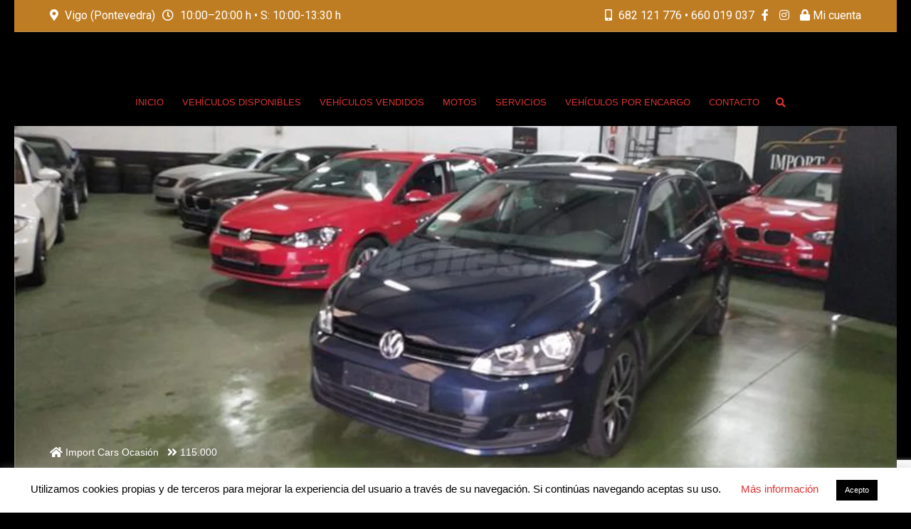

--- FILE ---
content_type: text/html; charset=utf-8
request_url: https://www.google.com/recaptcha/api2/anchor?ar=1&k=6LebTsYaAAAAAKXrVOvrKXiJto2hfA9rUNdThS9x&co=aHR0cHM6Ly9pbXBvcnRjYXJzb2Nhc2lvbi5jb206NDQz&hl=en&v=N67nZn4AqZkNcbeMu4prBgzg&size=invisible&anchor-ms=20000&execute-ms=30000&cb=n187rwutvd8y
body_size: 49639
content:
<!DOCTYPE HTML><html dir="ltr" lang="en"><head><meta http-equiv="Content-Type" content="text/html; charset=UTF-8">
<meta http-equiv="X-UA-Compatible" content="IE=edge">
<title>reCAPTCHA</title>
<style type="text/css">
/* cyrillic-ext */
@font-face {
  font-family: 'Roboto';
  font-style: normal;
  font-weight: 400;
  font-stretch: 100%;
  src: url(//fonts.gstatic.com/s/roboto/v48/KFO7CnqEu92Fr1ME7kSn66aGLdTylUAMa3GUBHMdazTgWw.woff2) format('woff2');
  unicode-range: U+0460-052F, U+1C80-1C8A, U+20B4, U+2DE0-2DFF, U+A640-A69F, U+FE2E-FE2F;
}
/* cyrillic */
@font-face {
  font-family: 'Roboto';
  font-style: normal;
  font-weight: 400;
  font-stretch: 100%;
  src: url(//fonts.gstatic.com/s/roboto/v48/KFO7CnqEu92Fr1ME7kSn66aGLdTylUAMa3iUBHMdazTgWw.woff2) format('woff2');
  unicode-range: U+0301, U+0400-045F, U+0490-0491, U+04B0-04B1, U+2116;
}
/* greek-ext */
@font-face {
  font-family: 'Roboto';
  font-style: normal;
  font-weight: 400;
  font-stretch: 100%;
  src: url(//fonts.gstatic.com/s/roboto/v48/KFO7CnqEu92Fr1ME7kSn66aGLdTylUAMa3CUBHMdazTgWw.woff2) format('woff2');
  unicode-range: U+1F00-1FFF;
}
/* greek */
@font-face {
  font-family: 'Roboto';
  font-style: normal;
  font-weight: 400;
  font-stretch: 100%;
  src: url(//fonts.gstatic.com/s/roboto/v48/KFO7CnqEu92Fr1ME7kSn66aGLdTylUAMa3-UBHMdazTgWw.woff2) format('woff2');
  unicode-range: U+0370-0377, U+037A-037F, U+0384-038A, U+038C, U+038E-03A1, U+03A3-03FF;
}
/* math */
@font-face {
  font-family: 'Roboto';
  font-style: normal;
  font-weight: 400;
  font-stretch: 100%;
  src: url(//fonts.gstatic.com/s/roboto/v48/KFO7CnqEu92Fr1ME7kSn66aGLdTylUAMawCUBHMdazTgWw.woff2) format('woff2');
  unicode-range: U+0302-0303, U+0305, U+0307-0308, U+0310, U+0312, U+0315, U+031A, U+0326-0327, U+032C, U+032F-0330, U+0332-0333, U+0338, U+033A, U+0346, U+034D, U+0391-03A1, U+03A3-03A9, U+03B1-03C9, U+03D1, U+03D5-03D6, U+03F0-03F1, U+03F4-03F5, U+2016-2017, U+2034-2038, U+203C, U+2040, U+2043, U+2047, U+2050, U+2057, U+205F, U+2070-2071, U+2074-208E, U+2090-209C, U+20D0-20DC, U+20E1, U+20E5-20EF, U+2100-2112, U+2114-2115, U+2117-2121, U+2123-214F, U+2190, U+2192, U+2194-21AE, U+21B0-21E5, U+21F1-21F2, U+21F4-2211, U+2213-2214, U+2216-22FF, U+2308-230B, U+2310, U+2319, U+231C-2321, U+2336-237A, U+237C, U+2395, U+239B-23B7, U+23D0, U+23DC-23E1, U+2474-2475, U+25AF, U+25B3, U+25B7, U+25BD, U+25C1, U+25CA, U+25CC, U+25FB, U+266D-266F, U+27C0-27FF, U+2900-2AFF, U+2B0E-2B11, U+2B30-2B4C, U+2BFE, U+3030, U+FF5B, U+FF5D, U+1D400-1D7FF, U+1EE00-1EEFF;
}
/* symbols */
@font-face {
  font-family: 'Roboto';
  font-style: normal;
  font-weight: 400;
  font-stretch: 100%;
  src: url(//fonts.gstatic.com/s/roboto/v48/KFO7CnqEu92Fr1ME7kSn66aGLdTylUAMaxKUBHMdazTgWw.woff2) format('woff2');
  unicode-range: U+0001-000C, U+000E-001F, U+007F-009F, U+20DD-20E0, U+20E2-20E4, U+2150-218F, U+2190, U+2192, U+2194-2199, U+21AF, U+21E6-21F0, U+21F3, U+2218-2219, U+2299, U+22C4-22C6, U+2300-243F, U+2440-244A, U+2460-24FF, U+25A0-27BF, U+2800-28FF, U+2921-2922, U+2981, U+29BF, U+29EB, U+2B00-2BFF, U+4DC0-4DFF, U+FFF9-FFFB, U+10140-1018E, U+10190-1019C, U+101A0, U+101D0-101FD, U+102E0-102FB, U+10E60-10E7E, U+1D2C0-1D2D3, U+1D2E0-1D37F, U+1F000-1F0FF, U+1F100-1F1AD, U+1F1E6-1F1FF, U+1F30D-1F30F, U+1F315, U+1F31C, U+1F31E, U+1F320-1F32C, U+1F336, U+1F378, U+1F37D, U+1F382, U+1F393-1F39F, U+1F3A7-1F3A8, U+1F3AC-1F3AF, U+1F3C2, U+1F3C4-1F3C6, U+1F3CA-1F3CE, U+1F3D4-1F3E0, U+1F3ED, U+1F3F1-1F3F3, U+1F3F5-1F3F7, U+1F408, U+1F415, U+1F41F, U+1F426, U+1F43F, U+1F441-1F442, U+1F444, U+1F446-1F449, U+1F44C-1F44E, U+1F453, U+1F46A, U+1F47D, U+1F4A3, U+1F4B0, U+1F4B3, U+1F4B9, U+1F4BB, U+1F4BF, U+1F4C8-1F4CB, U+1F4D6, U+1F4DA, U+1F4DF, U+1F4E3-1F4E6, U+1F4EA-1F4ED, U+1F4F7, U+1F4F9-1F4FB, U+1F4FD-1F4FE, U+1F503, U+1F507-1F50B, U+1F50D, U+1F512-1F513, U+1F53E-1F54A, U+1F54F-1F5FA, U+1F610, U+1F650-1F67F, U+1F687, U+1F68D, U+1F691, U+1F694, U+1F698, U+1F6AD, U+1F6B2, U+1F6B9-1F6BA, U+1F6BC, U+1F6C6-1F6CF, U+1F6D3-1F6D7, U+1F6E0-1F6EA, U+1F6F0-1F6F3, U+1F6F7-1F6FC, U+1F700-1F7FF, U+1F800-1F80B, U+1F810-1F847, U+1F850-1F859, U+1F860-1F887, U+1F890-1F8AD, U+1F8B0-1F8BB, U+1F8C0-1F8C1, U+1F900-1F90B, U+1F93B, U+1F946, U+1F984, U+1F996, U+1F9E9, U+1FA00-1FA6F, U+1FA70-1FA7C, U+1FA80-1FA89, U+1FA8F-1FAC6, U+1FACE-1FADC, U+1FADF-1FAE9, U+1FAF0-1FAF8, U+1FB00-1FBFF;
}
/* vietnamese */
@font-face {
  font-family: 'Roboto';
  font-style: normal;
  font-weight: 400;
  font-stretch: 100%;
  src: url(//fonts.gstatic.com/s/roboto/v48/KFO7CnqEu92Fr1ME7kSn66aGLdTylUAMa3OUBHMdazTgWw.woff2) format('woff2');
  unicode-range: U+0102-0103, U+0110-0111, U+0128-0129, U+0168-0169, U+01A0-01A1, U+01AF-01B0, U+0300-0301, U+0303-0304, U+0308-0309, U+0323, U+0329, U+1EA0-1EF9, U+20AB;
}
/* latin-ext */
@font-face {
  font-family: 'Roboto';
  font-style: normal;
  font-weight: 400;
  font-stretch: 100%;
  src: url(//fonts.gstatic.com/s/roboto/v48/KFO7CnqEu92Fr1ME7kSn66aGLdTylUAMa3KUBHMdazTgWw.woff2) format('woff2');
  unicode-range: U+0100-02BA, U+02BD-02C5, U+02C7-02CC, U+02CE-02D7, U+02DD-02FF, U+0304, U+0308, U+0329, U+1D00-1DBF, U+1E00-1E9F, U+1EF2-1EFF, U+2020, U+20A0-20AB, U+20AD-20C0, U+2113, U+2C60-2C7F, U+A720-A7FF;
}
/* latin */
@font-face {
  font-family: 'Roboto';
  font-style: normal;
  font-weight: 400;
  font-stretch: 100%;
  src: url(//fonts.gstatic.com/s/roboto/v48/KFO7CnqEu92Fr1ME7kSn66aGLdTylUAMa3yUBHMdazQ.woff2) format('woff2');
  unicode-range: U+0000-00FF, U+0131, U+0152-0153, U+02BB-02BC, U+02C6, U+02DA, U+02DC, U+0304, U+0308, U+0329, U+2000-206F, U+20AC, U+2122, U+2191, U+2193, U+2212, U+2215, U+FEFF, U+FFFD;
}
/* cyrillic-ext */
@font-face {
  font-family: 'Roboto';
  font-style: normal;
  font-weight: 500;
  font-stretch: 100%;
  src: url(//fonts.gstatic.com/s/roboto/v48/KFO7CnqEu92Fr1ME7kSn66aGLdTylUAMa3GUBHMdazTgWw.woff2) format('woff2');
  unicode-range: U+0460-052F, U+1C80-1C8A, U+20B4, U+2DE0-2DFF, U+A640-A69F, U+FE2E-FE2F;
}
/* cyrillic */
@font-face {
  font-family: 'Roboto';
  font-style: normal;
  font-weight: 500;
  font-stretch: 100%;
  src: url(//fonts.gstatic.com/s/roboto/v48/KFO7CnqEu92Fr1ME7kSn66aGLdTylUAMa3iUBHMdazTgWw.woff2) format('woff2');
  unicode-range: U+0301, U+0400-045F, U+0490-0491, U+04B0-04B1, U+2116;
}
/* greek-ext */
@font-face {
  font-family: 'Roboto';
  font-style: normal;
  font-weight: 500;
  font-stretch: 100%;
  src: url(//fonts.gstatic.com/s/roboto/v48/KFO7CnqEu92Fr1ME7kSn66aGLdTylUAMa3CUBHMdazTgWw.woff2) format('woff2');
  unicode-range: U+1F00-1FFF;
}
/* greek */
@font-face {
  font-family: 'Roboto';
  font-style: normal;
  font-weight: 500;
  font-stretch: 100%;
  src: url(//fonts.gstatic.com/s/roboto/v48/KFO7CnqEu92Fr1ME7kSn66aGLdTylUAMa3-UBHMdazTgWw.woff2) format('woff2');
  unicode-range: U+0370-0377, U+037A-037F, U+0384-038A, U+038C, U+038E-03A1, U+03A3-03FF;
}
/* math */
@font-face {
  font-family: 'Roboto';
  font-style: normal;
  font-weight: 500;
  font-stretch: 100%;
  src: url(//fonts.gstatic.com/s/roboto/v48/KFO7CnqEu92Fr1ME7kSn66aGLdTylUAMawCUBHMdazTgWw.woff2) format('woff2');
  unicode-range: U+0302-0303, U+0305, U+0307-0308, U+0310, U+0312, U+0315, U+031A, U+0326-0327, U+032C, U+032F-0330, U+0332-0333, U+0338, U+033A, U+0346, U+034D, U+0391-03A1, U+03A3-03A9, U+03B1-03C9, U+03D1, U+03D5-03D6, U+03F0-03F1, U+03F4-03F5, U+2016-2017, U+2034-2038, U+203C, U+2040, U+2043, U+2047, U+2050, U+2057, U+205F, U+2070-2071, U+2074-208E, U+2090-209C, U+20D0-20DC, U+20E1, U+20E5-20EF, U+2100-2112, U+2114-2115, U+2117-2121, U+2123-214F, U+2190, U+2192, U+2194-21AE, U+21B0-21E5, U+21F1-21F2, U+21F4-2211, U+2213-2214, U+2216-22FF, U+2308-230B, U+2310, U+2319, U+231C-2321, U+2336-237A, U+237C, U+2395, U+239B-23B7, U+23D0, U+23DC-23E1, U+2474-2475, U+25AF, U+25B3, U+25B7, U+25BD, U+25C1, U+25CA, U+25CC, U+25FB, U+266D-266F, U+27C0-27FF, U+2900-2AFF, U+2B0E-2B11, U+2B30-2B4C, U+2BFE, U+3030, U+FF5B, U+FF5D, U+1D400-1D7FF, U+1EE00-1EEFF;
}
/* symbols */
@font-face {
  font-family: 'Roboto';
  font-style: normal;
  font-weight: 500;
  font-stretch: 100%;
  src: url(//fonts.gstatic.com/s/roboto/v48/KFO7CnqEu92Fr1ME7kSn66aGLdTylUAMaxKUBHMdazTgWw.woff2) format('woff2');
  unicode-range: U+0001-000C, U+000E-001F, U+007F-009F, U+20DD-20E0, U+20E2-20E4, U+2150-218F, U+2190, U+2192, U+2194-2199, U+21AF, U+21E6-21F0, U+21F3, U+2218-2219, U+2299, U+22C4-22C6, U+2300-243F, U+2440-244A, U+2460-24FF, U+25A0-27BF, U+2800-28FF, U+2921-2922, U+2981, U+29BF, U+29EB, U+2B00-2BFF, U+4DC0-4DFF, U+FFF9-FFFB, U+10140-1018E, U+10190-1019C, U+101A0, U+101D0-101FD, U+102E0-102FB, U+10E60-10E7E, U+1D2C0-1D2D3, U+1D2E0-1D37F, U+1F000-1F0FF, U+1F100-1F1AD, U+1F1E6-1F1FF, U+1F30D-1F30F, U+1F315, U+1F31C, U+1F31E, U+1F320-1F32C, U+1F336, U+1F378, U+1F37D, U+1F382, U+1F393-1F39F, U+1F3A7-1F3A8, U+1F3AC-1F3AF, U+1F3C2, U+1F3C4-1F3C6, U+1F3CA-1F3CE, U+1F3D4-1F3E0, U+1F3ED, U+1F3F1-1F3F3, U+1F3F5-1F3F7, U+1F408, U+1F415, U+1F41F, U+1F426, U+1F43F, U+1F441-1F442, U+1F444, U+1F446-1F449, U+1F44C-1F44E, U+1F453, U+1F46A, U+1F47D, U+1F4A3, U+1F4B0, U+1F4B3, U+1F4B9, U+1F4BB, U+1F4BF, U+1F4C8-1F4CB, U+1F4D6, U+1F4DA, U+1F4DF, U+1F4E3-1F4E6, U+1F4EA-1F4ED, U+1F4F7, U+1F4F9-1F4FB, U+1F4FD-1F4FE, U+1F503, U+1F507-1F50B, U+1F50D, U+1F512-1F513, U+1F53E-1F54A, U+1F54F-1F5FA, U+1F610, U+1F650-1F67F, U+1F687, U+1F68D, U+1F691, U+1F694, U+1F698, U+1F6AD, U+1F6B2, U+1F6B9-1F6BA, U+1F6BC, U+1F6C6-1F6CF, U+1F6D3-1F6D7, U+1F6E0-1F6EA, U+1F6F0-1F6F3, U+1F6F7-1F6FC, U+1F700-1F7FF, U+1F800-1F80B, U+1F810-1F847, U+1F850-1F859, U+1F860-1F887, U+1F890-1F8AD, U+1F8B0-1F8BB, U+1F8C0-1F8C1, U+1F900-1F90B, U+1F93B, U+1F946, U+1F984, U+1F996, U+1F9E9, U+1FA00-1FA6F, U+1FA70-1FA7C, U+1FA80-1FA89, U+1FA8F-1FAC6, U+1FACE-1FADC, U+1FADF-1FAE9, U+1FAF0-1FAF8, U+1FB00-1FBFF;
}
/* vietnamese */
@font-face {
  font-family: 'Roboto';
  font-style: normal;
  font-weight: 500;
  font-stretch: 100%;
  src: url(//fonts.gstatic.com/s/roboto/v48/KFO7CnqEu92Fr1ME7kSn66aGLdTylUAMa3OUBHMdazTgWw.woff2) format('woff2');
  unicode-range: U+0102-0103, U+0110-0111, U+0128-0129, U+0168-0169, U+01A0-01A1, U+01AF-01B0, U+0300-0301, U+0303-0304, U+0308-0309, U+0323, U+0329, U+1EA0-1EF9, U+20AB;
}
/* latin-ext */
@font-face {
  font-family: 'Roboto';
  font-style: normal;
  font-weight: 500;
  font-stretch: 100%;
  src: url(//fonts.gstatic.com/s/roboto/v48/KFO7CnqEu92Fr1ME7kSn66aGLdTylUAMa3KUBHMdazTgWw.woff2) format('woff2');
  unicode-range: U+0100-02BA, U+02BD-02C5, U+02C7-02CC, U+02CE-02D7, U+02DD-02FF, U+0304, U+0308, U+0329, U+1D00-1DBF, U+1E00-1E9F, U+1EF2-1EFF, U+2020, U+20A0-20AB, U+20AD-20C0, U+2113, U+2C60-2C7F, U+A720-A7FF;
}
/* latin */
@font-face {
  font-family: 'Roboto';
  font-style: normal;
  font-weight: 500;
  font-stretch: 100%;
  src: url(//fonts.gstatic.com/s/roboto/v48/KFO7CnqEu92Fr1ME7kSn66aGLdTylUAMa3yUBHMdazQ.woff2) format('woff2');
  unicode-range: U+0000-00FF, U+0131, U+0152-0153, U+02BB-02BC, U+02C6, U+02DA, U+02DC, U+0304, U+0308, U+0329, U+2000-206F, U+20AC, U+2122, U+2191, U+2193, U+2212, U+2215, U+FEFF, U+FFFD;
}
/* cyrillic-ext */
@font-face {
  font-family: 'Roboto';
  font-style: normal;
  font-weight: 900;
  font-stretch: 100%;
  src: url(//fonts.gstatic.com/s/roboto/v48/KFO7CnqEu92Fr1ME7kSn66aGLdTylUAMa3GUBHMdazTgWw.woff2) format('woff2');
  unicode-range: U+0460-052F, U+1C80-1C8A, U+20B4, U+2DE0-2DFF, U+A640-A69F, U+FE2E-FE2F;
}
/* cyrillic */
@font-face {
  font-family: 'Roboto';
  font-style: normal;
  font-weight: 900;
  font-stretch: 100%;
  src: url(//fonts.gstatic.com/s/roboto/v48/KFO7CnqEu92Fr1ME7kSn66aGLdTylUAMa3iUBHMdazTgWw.woff2) format('woff2');
  unicode-range: U+0301, U+0400-045F, U+0490-0491, U+04B0-04B1, U+2116;
}
/* greek-ext */
@font-face {
  font-family: 'Roboto';
  font-style: normal;
  font-weight: 900;
  font-stretch: 100%;
  src: url(//fonts.gstatic.com/s/roboto/v48/KFO7CnqEu92Fr1ME7kSn66aGLdTylUAMa3CUBHMdazTgWw.woff2) format('woff2');
  unicode-range: U+1F00-1FFF;
}
/* greek */
@font-face {
  font-family: 'Roboto';
  font-style: normal;
  font-weight: 900;
  font-stretch: 100%;
  src: url(//fonts.gstatic.com/s/roboto/v48/KFO7CnqEu92Fr1ME7kSn66aGLdTylUAMa3-UBHMdazTgWw.woff2) format('woff2');
  unicode-range: U+0370-0377, U+037A-037F, U+0384-038A, U+038C, U+038E-03A1, U+03A3-03FF;
}
/* math */
@font-face {
  font-family: 'Roboto';
  font-style: normal;
  font-weight: 900;
  font-stretch: 100%;
  src: url(//fonts.gstatic.com/s/roboto/v48/KFO7CnqEu92Fr1ME7kSn66aGLdTylUAMawCUBHMdazTgWw.woff2) format('woff2');
  unicode-range: U+0302-0303, U+0305, U+0307-0308, U+0310, U+0312, U+0315, U+031A, U+0326-0327, U+032C, U+032F-0330, U+0332-0333, U+0338, U+033A, U+0346, U+034D, U+0391-03A1, U+03A3-03A9, U+03B1-03C9, U+03D1, U+03D5-03D6, U+03F0-03F1, U+03F4-03F5, U+2016-2017, U+2034-2038, U+203C, U+2040, U+2043, U+2047, U+2050, U+2057, U+205F, U+2070-2071, U+2074-208E, U+2090-209C, U+20D0-20DC, U+20E1, U+20E5-20EF, U+2100-2112, U+2114-2115, U+2117-2121, U+2123-214F, U+2190, U+2192, U+2194-21AE, U+21B0-21E5, U+21F1-21F2, U+21F4-2211, U+2213-2214, U+2216-22FF, U+2308-230B, U+2310, U+2319, U+231C-2321, U+2336-237A, U+237C, U+2395, U+239B-23B7, U+23D0, U+23DC-23E1, U+2474-2475, U+25AF, U+25B3, U+25B7, U+25BD, U+25C1, U+25CA, U+25CC, U+25FB, U+266D-266F, U+27C0-27FF, U+2900-2AFF, U+2B0E-2B11, U+2B30-2B4C, U+2BFE, U+3030, U+FF5B, U+FF5D, U+1D400-1D7FF, U+1EE00-1EEFF;
}
/* symbols */
@font-face {
  font-family: 'Roboto';
  font-style: normal;
  font-weight: 900;
  font-stretch: 100%;
  src: url(//fonts.gstatic.com/s/roboto/v48/KFO7CnqEu92Fr1ME7kSn66aGLdTylUAMaxKUBHMdazTgWw.woff2) format('woff2');
  unicode-range: U+0001-000C, U+000E-001F, U+007F-009F, U+20DD-20E0, U+20E2-20E4, U+2150-218F, U+2190, U+2192, U+2194-2199, U+21AF, U+21E6-21F0, U+21F3, U+2218-2219, U+2299, U+22C4-22C6, U+2300-243F, U+2440-244A, U+2460-24FF, U+25A0-27BF, U+2800-28FF, U+2921-2922, U+2981, U+29BF, U+29EB, U+2B00-2BFF, U+4DC0-4DFF, U+FFF9-FFFB, U+10140-1018E, U+10190-1019C, U+101A0, U+101D0-101FD, U+102E0-102FB, U+10E60-10E7E, U+1D2C0-1D2D3, U+1D2E0-1D37F, U+1F000-1F0FF, U+1F100-1F1AD, U+1F1E6-1F1FF, U+1F30D-1F30F, U+1F315, U+1F31C, U+1F31E, U+1F320-1F32C, U+1F336, U+1F378, U+1F37D, U+1F382, U+1F393-1F39F, U+1F3A7-1F3A8, U+1F3AC-1F3AF, U+1F3C2, U+1F3C4-1F3C6, U+1F3CA-1F3CE, U+1F3D4-1F3E0, U+1F3ED, U+1F3F1-1F3F3, U+1F3F5-1F3F7, U+1F408, U+1F415, U+1F41F, U+1F426, U+1F43F, U+1F441-1F442, U+1F444, U+1F446-1F449, U+1F44C-1F44E, U+1F453, U+1F46A, U+1F47D, U+1F4A3, U+1F4B0, U+1F4B3, U+1F4B9, U+1F4BB, U+1F4BF, U+1F4C8-1F4CB, U+1F4D6, U+1F4DA, U+1F4DF, U+1F4E3-1F4E6, U+1F4EA-1F4ED, U+1F4F7, U+1F4F9-1F4FB, U+1F4FD-1F4FE, U+1F503, U+1F507-1F50B, U+1F50D, U+1F512-1F513, U+1F53E-1F54A, U+1F54F-1F5FA, U+1F610, U+1F650-1F67F, U+1F687, U+1F68D, U+1F691, U+1F694, U+1F698, U+1F6AD, U+1F6B2, U+1F6B9-1F6BA, U+1F6BC, U+1F6C6-1F6CF, U+1F6D3-1F6D7, U+1F6E0-1F6EA, U+1F6F0-1F6F3, U+1F6F7-1F6FC, U+1F700-1F7FF, U+1F800-1F80B, U+1F810-1F847, U+1F850-1F859, U+1F860-1F887, U+1F890-1F8AD, U+1F8B0-1F8BB, U+1F8C0-1F8C1, U+1F900-1F90B, U+1F93B, U+1F946, U+1F984, U+1F996, U+1F9E9, U+1FA00-1FA6F, U+1FA70-1FA7C, U+1FA80-1FA89, U+1FA8F-1FAC6, U+1FACE-1FADC, U+1FADF-1FAE9, U+1FAF0-1FAF8, U+1FB00-1FBFF;
}
/* vietnamese */
@font-face {
  font-family: 'Roboto';
  font-style: normal;
  font-weight: 900;
  font-stretch: 100%;
  src: url(//fonts.gstatic.com/s/roboto/v48/KFO7CnqEu92Fr1ME7kSn66aGLdTylUAMa3OUBHMdazTgWw.woff2) format('woff2');
  unicode-range: U+0102-0103, U+0110-0111, U+0128-0129, U+0168-0169, U+01A0-01A1, U+01AF-01B0, U+0300-0301, U+0303-0304, U+0308-0309, U+0323, U+0329, U+1EA0-1EF9, U+20AB;
}
/* latin-ext */
@font-face {
  font-family: 'Roboto';
  font-style: normal;
  font-weight: 900;
  font-stretch: 100%;
  src: url(//fonts.gstatic.com/s/roboto/v48/KFO7CnqEu92Fr1ME7kSn66aGLdTylUAMa3KUBHMdazTgWw.woff2) format('woff2');
  unicode-range: U+0100-02BA, U+02BD-02C5, U+02C7-02CC, U+02CE-02D7, U+02DD-02FF, U+0304, U+0308, U+0329, U+1D00-1DBF, U+1E00-1E9F, U+1EF2-1EFF, U+2020, U+20A0-20AB, U+20AD-20C0, U+2113, U+2C60-2C7F, U+A720-A7FF;
}
/* latin */
@font-face {
  font-family: 'Roboto';
  font-style: normal;
  font-weight: 900;
  font-stretch: 100%;
  src: url(//fonts.gstatic.com/s/roboto/v48/KFO7CnqEu92Fr1ME7kSn66aGLdTylUAMa3yUBHMdazQ.woff2) format('woff2');
  unicode-range: U+0000-00FF, U+0131, U+0152-0153, U+02BB-02BC, U+02C6, U+02DA, U+02DC, U+0304, U+0308, U+0329, U+2000-206F, U+20AC, U+2122, U+2191, U+2193, U+2212, U+2215, U+FEFF, U+FFFD;
}

</style>
<link rel="stylesheet" type="text/css" href="https://www.gstatic.com/recaptcha/releases/N67nZn4AqZkNcbeMu4prBgzg/styles__ltr.css">
<script nonce="gIUIpqlN8G3xrNfQYkmTFw" type="text/javascript">window['__recaptcha_api'] = 'https://www.google.com/recaptcha/api2/';</script>
<script type="text/javascript" src="https://www.gstatic.com/recaptcha/releases/N67nZn4AqZkNcbeMu4prBgzg/recaptcha__en.js" nonce="gIUIpqlN8G3xrNfQYkmTFw">
      
    </script></head>
<body><div id="rc-anchor-alert" class="rc-anchor-alert"></div>
<input type="hidden" id="recaptcha-token" value="[base64]">
<script type="text/javascript" nonce="gIUIpqlN8G3xrNfQYkmTFw">
      recaptcha.anchor.Main.init("[\x22ainput\x22,[\x22bgdata\x22,\x22\x22,\[base64]/[base64]/[base64]/[base64]/[base64]/UltsKytdPUU6KEU8MjA0OD9SW2wrK109RT4+NnwxOTI6KChFJjY0NTEyKT09NTUyOTYmJk0rMTxjLmxlbmd0aCYmKGMuY2hhckNvZGVBdChNKzEpJjY0NTEyKT09NTYzMjA/[base64]/[base64]/[base64]/[base64]/[base64]/[base64]/[base64]\x22,\[base64]\x22,\x22wo5WIsKyw4Fqw5vDkHJ+w5tqQcKeRzx4wo7CrsO+ccObwrwGHhQbGcK2GU/DnSFHwqrDpsOzDWjCkCLCqcOLDsKTVsK5TsOZwpbCnV4Zwo8AwrPDmkrCgsOvKMOSwozDlcOKw5wWwpVXw74jPjrClsKqNcKMEcOTUnbDk0fDqMKpw7XDr1IywodBw5vDgMOKwrZ2wonCgMKcVcKaT8K/[base64]/DqMOfHsKyYsOPwpt4MMOXUsOwe2XCgcKMw7vDvDjCg8KQwpMZwo/CmcKLwojCgk5qwqPDi8O9BMOWfcOLOcOWLsOEw7FZwrzChMOcw4/[base64]/[base64]/V0TDk8KEP8KlVRzDiGjCvW8dLcOYwrk8SQUyEULDssOrJ2/Cn8OewoJBKcKrwozDr8OdcMOaf8KfwrHCusKFwp7DihZyw7XCtsKLWsKzasK4YcKhG3HCiWXDiMOcCcOBFzgdwo5BwpjCv0bDh0cPCMK8Bn7Cj3YRwro8BnzDuSnCiW/CkW/DkMOow6rDi8OUwrTCuizDnknDlMODwpdaIsK4w7sdw7fCu0VhwpxaOTbDoFTDisKzwrklA2bCsCXDvcKKUUTDhVYAI1IIwpcILcOAwrrCi8OCWcKpIBJbZysRwrt+w5PCk8OdCmB3U8KSw607w75eSkAjKXXDncK3TCE/ejbDsMK5wp3Dp2jCkMOxRjVtPCXDr8OROh7CkMOYw7fCjCDDqQR3VcKAw7NfwpPDiCMgwoPDqXVWBcO4w4lPw4hvw5ZXR8K3VsKGKcOBQ8OiwqEswoQBw7cLd8KiNsONC8OPw6DDiMOxwoLDozZZw4/[base64]/w7rCnnfDihJMwqnDt8K6Y8ORw5zDlcOxw7RiKsOiw5zDrcO1H8KewodmXMK4RjfDpcKcw6HCsBU7w7nDjsKjaF/DgX3DmcKvw4c0w5s5BsK5w6ZOTMObQTnCrcKNIz3CnkbDnlpiTsOfbmLCkGHCg2vDlnXCs2TDkGInUsOQV8Kaw5rCm8KOwovCnFjDt3HCmV/Cg8Kkw4YEbRzDqzvDnArCjMKXBMOcw614wokLcsKebk1iw55+ckBSwrHCosODA8KQIFLDp3fCh8KXwrPCtQpqwoPDlV7CqEZtNFHDli0IZgLCpsOwUsORwoA6w5wcw5kvbTAbJGXCk8OUw4/[base64]/[base64]/Co8OUw4PDpsO5wpXCv1zDrMK3f8OJK8KXwr/[base64]/CinQUYnrDoXPCgB56wprCjjNzw5LCrcK6D3Vhw6PCqsKzwpthwq1nw6ZQdMOjwoTChCrDgEXCjCFbw6bDt0XDk8K9wrA/wosRHcKQwp7CnMO9wptFw5pcw4jDti3CsCNPSCnCmcOrw5/CvsKVasO2wqXCoyXDtMOoXcOaR1Qgw5LCrcOvP1Q1ZsKdRC5GwrUkwocAwpoQTcOpE1LCn8KSw70UaMKEazciwr4PwrHCmjVyU8O/UErCjsKnMGfDh8OsCRhWwp1Jw6MYdcKkw7XCpsK3G8OZajFbw7zDhcOGw7QON8OVw4oiw5/DpTt5XsO9VQfDpsOUWTbDpkLCrWDCgcK5w6fChMKyShDCvsOwYSMcwpMEIxZxw7MlTmXCnzLDhxQMDcOyd8KIw6DDn2LDq8OwwojDkBzDjUHDqETClcKfw5Iqw4wpGV4rIsOIwoHCmzfDvMOKwq/DuWVyW3EAe2XDtRBmw6bDm3d4wqNpdFHCgsK2wrvDk8KkRybCvjPCucOWIMOyCzgyworDl8ODwqHCi1MtD8OWFMOewqPCtkfCiBDDm2fCpCzCtSAlFsOkNgZaZhVtwp9kecKPw6ErE8O8axU5KXTDkD/Dl8K0IxrDrzkhBsOoG0nDgcOQMFDDgMO/[base64]/CmgHDg0LCtzplwowjKCAZEHlDw5MbaMKHwpDDrkjCvsO6FFTDjSjCvVDCml5NT3A6QiwZw69hL8KCa8O0wp5tdHXCtsOmw4vDlAfCmMOSUAlhTTPDvcK/wocNw6puwoTDtXxST8KgNsKHaWjDr1kwwpDDm8KuwpE3wppyesOVw7B2w4o8woYiTsK/w5TDn8KmB8OsDUzCoA1OwrrCqzXDqcKlw4kURMKBw7nCmS42GWrDpDp5TU3DjWNgw4LCncOGw5JiTi0SC8OEwp3DpcOzb8Kyw5tPwq4sUcOxwqAKa8K5CEgzcW9LwpbCvsOfwrbCksO/MBskwoQmU8OLaA3CimbCpMKSwpdWEHM6wp4+w5dwGsO7FMK+w74PdFpdcw3CjMOaesOGVsK8NsOJwqAOwolWw5vCpMO+w4lPA3DCjMOMw7MbMjHDo8Kfw57ChsKpw69GwrVRdAzDoU/[base64]/[base64]/[base64]/wrfDsgFNw4nDgcKmw67Ch8OzKsOUcGrCpMK0wpvCrMOHw5h5wqrCgiJfck5ww5TDksK8I1klF8K/[base64]/[base64]/[base64]/CicOOw7XCqVjCkkNkOUU3w5nCiAQWw6ZeO8KEwqxDEsOuMAV0VkEhbMKNw73CkQQKJcK0wq18RsOYOMKfwonDlk0sw4rCtsKwwo1yw4oAVcOTwpTCmi/ChsOTwr3Dp8OQQMK6czLDnS3CrGDDgMKdwrDDsMOawpxyw7g2w5TCqhPCisO8wpLDmFjDgMO/eEYew4FIw6ZjRMOqwqM7eMK8w5LDpRLDrlLDizAHw41hwr/DoA7DkcKlKsKLwq7ClMKOw6AWNwLDlTNdwpkqwqxfwp5xw4FxPsKwRxXCrMOyw5TCs8KgQ2lIwrp2GDZaw5LDu1jCmDwTbcOUInHDj1nDqsKkwrDDmQYXw47Ci8KFw5sxfMKjwo/Dng3DnnLDjQMgwobDmEHDunsqLcOkIMK1wrrDnDvCmWXCnsKrwqx4w5l3MsKlw6xDw7B+QcKqwqhTU8KjCQN6BcOFKcOdezh/w5oMwqvCi8OWwp97wpzCqBvDtAZqRQ7CliPDvMKFw7Jwwq/CiCXCtBkvwoXCp8Ktw6bCswA5w5XDo1zCl8KwH8KKw7fDq8OGwpLCnUBpw593wpLDtcOrA8K6w63DsmEyVhdzTMOqwrpuBHQowqgANMK3w7/[base64]/CU7DojfDq8KjXcO7QUnDmDpwNcO0woLCri41w7bClDfCg8OJXcKiOUMiWsKTwpUUw6FES8O3QMOIACnDsMOGb2Yvw4DDg0BIFMO+w5jChsOPw6jDgsK1w64Rw7hPwrhNw5E3w67CpHYzw7FfAl/CgsOFdMOyw4kfw6jDsx5aw6Jcw4HDkFTDsH7Cq8KPwo18AsK5IMKNMCvCrMKed8K6wqJyw4bCvUx3wq4JdX7DiCQnwp8KAAhYan7Ct8K/wozDjMOxWSp9wrLCqWk/ZsO/MD5Uw41SwovClVrCo07Csh/[base64]/wpAfwq5wSMOhB3YiVjQ/[base64]/DkcKcDS1Fw57Cg3Nvwog/SMOmM8OvRR1XwqJNYMK1PG9ZwpUUwpnDj8KNP8OiYyvClCbCsUvDjUTDkcKRw6vDjMO9wpE+F8O/DnZYenNNHUPCvlrCiQfCu3PDuV8sCMKWDsK/wpnDmBbDu2bClMKGHz/CkMKOLMOFwpLDt8KPVMO9GMKZw4AZOUQsw5HDjSfCtcK7w7jCtA7CpUDDpwRqw47ChcO9wqgXWsOTwrDCkz7DhMONEh3DtMOfw6cTWiJEGMKuJm17w5VJR8Ojwo/Cp8OBJMKEw4nCksONwrzChFZIwq1vwoQjw4bCuMK+bGXCh1TCg8KMexs0wrlzwq9WJcK4fTMnwp7DtMOOw5EAHlwiQ8KZSsKgdsKiehEdw4dtwqd3asKUesODZcOvVMONw7ZTw73Ct8Kxw5PCmnMyFsKOw4ASw5fCpMKkwpcWw7hMNHFGUcOXw5EPw6sYdD/[base64]/CrTQqwqYCCsOzw50hwp8wEFRvMRgcwq4nFMKVwrLDhywMZGPCjcO5RlzCtMK3wotsNElnDHvClGfCt8KZw5jDucKUEMKowp4iw4jDiMKlM8KDLcOJJR0zw4VYIcOvwohDw73CjX3ChsKNFsK/woXCpzvDoTnCi8OceXYVw6EHazzDqXXCnTjDusKvJAAwwrjCpmrCm8Ohw5XDo8KSFQkHesO9wrfDn3/DpMKLHzpTw6Ibw57Dk1HDrVtnAsKjwrrCisObOBjDvcK6EmrDssOjFHvDu8KDT0bCv240NMKQZcOEwobDkcKRwprCqF/DgsKHwoVzRMO3wox4wpvCrHzCvQnDo8KOPSLCugbClsOVDk/[base64]/DhlXDksKlasOqw7c1w7Mcw4fCiMO9wqhVWiXCoRlqcAMyw5TDvsK1I8KKwpzCpQAKwq0NJWTCi8OGYMK5E8KoZMOQw7nDnFUIw6/CiMKKw61FwpTCq2/DkMKeVsO/[base64]/w443QsKew5fDoVjDucK+wpLDnipfB8ORacKiFGzDlRzCtwIWPifDlWpDbcOGNx/[base64]/[base64]/w49OFEkqQDQlw4vDvsO4wpTCmsOHckzDm25zUcOOw4kDWMOsw67CuTkTw77CqsKgNQx4wqE/[base64]/[base64]/[base64]/G8K8w43Ct8ODw6vDiMODwpfClWE8fMOnw6d/w77DpMK1Km5nwqLDkkgOZcKxwqDClMOGO8O5wr05NMOPLsKucC1zw4AZJMOUw6LDti/CgsOqWBwrQCUHw5/CnQtxwo7DqB5uccKRwoFZGcOgw6rDiXvDlcOyw6/DmmFjNArDsMKjKXXCkHBFBRrDmMOkwq/DhsO2woXCihjCsMK8CDDCksKQwqgUw4fCvEJ3w4AaH8KgI8KOwpzDncO/cF9ew6TDuy0TaBldY8Kcw5x9RsOzwpbCqlbDqS50L8OuGyDCv8Oqw4jDs8K/wr7DvBtUZiMvQyBZE8K4w6sFc37DlMK7WcKgZH7Co0DCujbCr8OGw7XDtAfCr8ODw6HDtMOhEcKWHMOqKm/ComE+SMOmw4/DlcKOwq7Dh8KCw7RewqNow4fCkcK+QMK0wovCtmbCn8KrZnvDpsO8woQ9Nl7Co8K5DsO+AcKEw43CqsKhf0vCol7CoMKhw6YbwpV3w7lRUnwNCTdzwpzCkjDDkid8TChkw48rYyAsH8OvG39Sw7QISyYawoIze8KTXsKmYh3Drk7DlcKlw4/[base64]/wqfCrDhnUcOKwrjDrMO+NcK2wp3DkcKXUcO1wpTDhzRdQzJcUSbDusKrw6hlAcO1DgZ2w6/DsXjDuynDuEdbSMKZw5cFVcKzwpUow4jDqMOwFFTDoMK+WmbCu27CocO4CcOZw7zCrloTwqrCisOzw5bDv8K1wr/CmX1jGMO+fklOw6/[base64]/w7/CvQh0wofCjMO+LsO5wqQ3wr1swqF6wpIKwoLDgA3CrGPDqhDDvAzCvhRvYcO+K8KRfGvDiS3CgDgkfMKSwoXCnsO9wqEFaMOPPcOjwoPCgMKqFEPDjMOtwppxw4sbw4XCssOlMFfCicK7LMO9w4LChcKVwr8Lwr40WSXDhcKDQlXCiB/[base64]/DkxAow400GsKFaT3CrMK/w5cDVcOFLgXDpFtaeWB/XcOXwoZkG1XDkm/CnDl2JVNhQBHDiMO0w5/CgnHCl3l2ZR1awr0iE2oDwobCtcK0wo1mw55+w7LDnsKawqo9w4UGwpPCkxbCt2LCm8KHwqnCuCTCkWTDvcOiwqcvwqdtw5tBcsOkwr/DqjMkfcKpw4I8S8OvNsOHR8KLUg1bH8KoCMODRhcKY3RVw6RQw5jCiFRgbcOhJxIHwqBSBkPCuTvCt8O1woAOwo3CrsKmwr/Cp1TDnmgDwpwRUcO7w6Flw5nDmsKcEcKXw4bDoGEMw6lJaMKqw619bWYJwrHDv8KpAMKaw5E7QSLDhsOjacKvw5DDuMOtw6pjLsOowrbCssKMZcK/UCDDg8O2wpHCiBfDvzTCrMKKwo3CucKqWcO0w4PCl8KBYkjCtW3Dp2/DqcKpwoVmwrHDjisEw7hAwrROM8K/wovCpiPDhcKXMcKoOSFEPMKbBBXCsMOlPxs4A8KxL8KJw41pwrfCsxRnAMO3wo0rZAnDq8K6wrDDtMK8wrpYw4jCpkY8XcOvwo51bSTDnMK8bMKzwrjDrMK+asOPccK5wq9MZVUUwpDDoC4NUsO/woLCkiNeXMKqwrB0wqQHGj4ywpRteBcKwrxxwooJDT5XwpbCv8Oqwpcsw7tgJATCpcOuADvCh8KrNMONwo7DrhMBQMK4wrZBwoAcw4Vpwp8eKU7Di2vDpsK7OcOfw7MRbMKsw7DCjcOYwqkSwq4Raz0UwofCpcO/BydFdwPCnsO9w5k6w45sdnUcw4LClcOdworDmU3Dk8OrwqIUAsODAlZ3MWdYw4HDszfCrMO6VMOmwqoqw5tyw4NITmLCvF8qKUZgIk7CowXCp8OjwrMkwp7CuMKQQMKLw5Qbw5HDlEDCkQPDinZxQ3R/AsO/N19zwqrCtXBjAcOIw7FSeUPDr1FTw5M0w4hNMgLDgz4zw4HDgMOEw4VEFsKOw4IoTw7DiAx7DUIYwoLDs8K5bFM8w5fDksO2w4rDuMOgJcKDwrjDlMOSw5htw6rDgcOxw5gUwrbCtMO3w57DhRxaw43Ciy/Dm8KUOhzDrRrDmTXDlWJjCsKyY2zDsAx2w6Row55fwpDDpn8Lw5xewq3CmsKKw4lcwqDDlsK2Cj97KcKub8OGGMKJwpPCgGjCuw7CsS8IwqvChkzDnhwXZsOWw7bDpsKewr3CgsKKw6/[base64]/XyjCtMKRH1rCpC7CisK1csOfV0McwoQQdsKqwq/DpjVtfMOgIcKubRfChcO3w41/w4LDjmHDlMOawqkEfC0Zw4PDsMOqwqZow45YOcOMQAZhwpzDmsKmPUbDqRHCuAdSVsODw4VCFMOhUHpGw5DDjCIySsKyC8OdwrjDhcOOFMK/wqrCgGbCr8ObBE0YdxsRBWnDkxHDgsKoPcKXKsOZT1bDsU0OQhA7XMOxw4Iuw67Djg4SV0gjSMOtwp5oHEVYX3FHw5dZwqAVAEJeJMKuw41+wqMSZSZAAm8DJzjCjMKIE3Mcw6zCtcKJKcKoMHbDuQDChTQUZjjDhsK/AcKKVMOAw77DilDDjEtew4XDk3bCucK7wrUqdcOTw7JPwqw0wpzDoMOrw4XDpsKtGsK2GSUNH8KPG1wrW8Kiw6LDuj/CisKRwpnCvsOEFBjCqg1yfMOqMT/Cu8ODJMOtbkzCoMOyX8OyWsKdwr3Dqlghw6YUw4bCicKjwqgubhTDocKsw6kGTTB6w7dvHcKqEhnDqcOBZkNjw5/CikoJcMOtanPDj8O4w7fCiw3CnhPCs8K5w5TColYVZcKVGSTCulzDgsOuw7NXwqzDnsO0wp0lMF3DpAgUwqYAPsOZSDMsccK9wocJYcKuwoLDlMO2HWbCusK/[base64]/[base64]/w7rDiUxwVAAWYgpnOSrDscOVw5LCn8OIShUHUzPCg8OFPS5rwr1nVD8bw7E/DmxQIsKIw4nClCMLbMOmSMOTUMKSw7B5wrDDgRFiwpjDrsOoecOVHcKrcsOcwowgbhLCuEPCqsKXW8OfOyrDl213Kz9Zwo0uw7bDuMKXw6JxdcKJwrJxw7/CmxQPwqPDjDLDpcOxPRxtwotTI2Vxw5DCo2bDicKAAcKdcHwzYMOvw6fDhCHDncKKRsKQwpzCuk3CvlUjLcKnJW7CkcOzw50swqvCpkHDjVRmw5ddbybDpMKfGsK5w7fCmzdyYCZgAcKYYcKrMD/ClcOEEcKpw5dPHcKlwoFMeMKhwq8BVmfDk8Onw4nCi8OZw6EYfy5mwqLDjHIaWSXCuQl1wrclw6PDgGx/[base64]/DjFnDkTzCt8KKF0sjw4HCsAlWwoTDncKew7cmw6xfD8KXwqIvO8KDw6wAwonDscOCWsKyw7rDn8OPZ8KGD8K5TcOIDjbCkA7DlWdWw5XChGoGP37CoMOAHcOsw4VGwq8QacODwqLDt8KnRS7CpChLw4vDmB/Dp3YGwoFbw77CqHEhTAQ6w7zDpEVBw4PDhcKEw4UAwpM8w5fCkcKYRiwjIg3DnUl+c8O1AsOcR3rCnMOlQn50w7/CgMOIw5HCul3DgsKhbVoVwoF9wrbCjm7DlsOSw7PCoMKzwrjDg8KpwpNdcMKYIGl6wpU5a2ZJw75mwrLCusOmwqljFcKcLsOfDsKyJVDCh2vDvgIvw6bCk8O3fCcQQH7DuRJjEmfCvsObHC3DuA/Do1vCgGUrw7BoUxvCtcOhGsKmw6rCrMO2w6vCp0V8GsO3V2LDpMKjw7TDjBzCiATCmcKhQMOGUcKFwqRawrrCljZjFn5Zw4xNwqlDD0R/e2NZw4Iiw6FPwo7DplsJHXvCqMKuwqF/w74fw7/[base64]/GEnCp3jDrsObJAViKArDiBxaw4oowr7ClcOdwpHDsVDDs8K4LcKkwqfCkTt8wpPDrE7CulU8a3/DhyRXwr0wGMO/[base64]/ClW3DhcKDEm1KehHCkjHCkcO1aVLCj8OnwodQMTtcwqsbZcO1T8KnwqoLw64xFcK3dMK+wpQDwqjCg23DmcK5wohwE8K6w5JAPWnCrywdC8O7bMKHDsOCA8OsS3fDi3vCjG7Dmz7CsQ7DssK2w4VBwoF+wrDCq8K/w7fClFFsw6QqIsKmwpHDt8OpwojCmU0wacKYe8Kvw6EzfyzDgMOFw5RPFsKTVMKzNU7DusKuw6xjNFRgaQjCqwfDjsKrIxDDkmJTw4fCojTDvxHDjcOzLm/[base64]/dxXCs3QLwqHDjnvDsSp0woAAasK8wqfDnMObwpTCgMOwLCHCnRwZwrnDu8OpOsK2w5I5w7bCnEvDuQLCnkXDl0AYSMO8QBXDtBBhw4vCn3U9wrE/w44WLGHDvMONVsKGTMKAVcOyPMKJaMOFYy1SLcKHVcOxVxtCw7PCnivCjCrCgBnCoxPDhkVVwqV3NMOXFF0Wwp/DvnVAC1jCtHgywq7DsTHDgsKzw6vCk0cLw4PCvgEVwqbCjMOUwoDDjsKOGnPCgsKGACcJwqkBwrBhworDul/[base64]/CkMKAMTHCm2zCmnRZOMOLw7XCtXTDsFsZA2bDgE/DscOGwpsABW4uScOBesKNwqXDpcOBGR3DrCLDtcOUbMOmwrDDmsK7bkrDjiPDhztYw7/CmMKpQcKtZm96IHvDoMKmZ8OFBcK2UG/Dq8K2c8OuHzHDqjnDjMOhAsKcwrt1wpLDiMOUw6vDrzcXPmjCrV80wrDCvMKFb8K8wrnDhT3Ck8K7wpnDhcKPJkLCrcOoLEQ9w45rFUfCp8OVw4HDlsObKXFUw44Cw43DqXFSw78wTADCqQBkw53DvHfDnRzDssKkRTPDlcOmwqTDtsK9w4EwBQRNw68fU8KuMMO/[base64]/Cm8O2w7vCpMKrccKaw4MCexrDnsKjXMO/[base64]/[base64]/[base64]/CtSXCjQXDnnQ8OhMTVELCmDEhQcOQwr3CtkfDnsKuLcOtE8KPwp3CtMKAHcK6w5tLwobDmyjCv8KcXT4xCzgewo40HyNOw5sZwph0A8KLTMO4wq4jC1/CiR7DkVDCtsOfw4NtewpOwoPDqsKeacOBKcKIwpTCk8KbTXdvKTXCpHDCo8KXe8OtUMKCC0zCssKFSsKrVsKHOcK7w5LDkAPDh3MQLMOgw7XCiATDqD1Nw7TCpsOvwrHCrsK+EgfCvMKYwot9w5TCt8OxwofCq0nDj8OEwqvDrk3DtsKQw7XCpi/DncKvN07CssKQwqzCt0vDgATCqB8Pw5JTKMO8SMK9woHCphHChsOTw5RNHsKKw7jDqMOPVTkkw5nCiW/Dq8O1woNzw61ENMK1KMO4JcOsYCI+wqt6DcK9worCj3PDgClvwp/CpcKIFsO8w70ISsKrZBIvwqB/wrAresKnPcKrYcObRV0hwpHCpsOpYWsoQQ5cQXoBY0rDkCAxHMOuQ8KrwrzDs8KUQkRjWsOBAiM6c8OPw4XDrCtowrJZKlDCsRR7elfCmMOMw5vDhcO4ME7CgilEHz/CtHTDo8KKO33Cgkk9woDCosK0w5bDuwTDt1YLw6DCqMO5wrlqw5TCqMOGUsKdJcKAw4LCmcOnFjEwCGHDn8ORJsOnwrsMOMKLeEzDucOmXMKhIQ7DhVfChMOUw73CmXTCvMKXAcOmwqXCgxc/MhzDrAQpwpfDsMKnZcOlRcKOPMOqw5vDpD/[base64]/w6/CoytUN8KXw7fDrQIlJcO6Jy7DpMK4wq7DjMKxE8KKcMOFwqDCvyLDhh1jBhfDosKRCcKOwovDu0fDjcKbwqtkw7jCil/CqRXCu8O3LsOQw4o2JcOHw5DDjMKJw4tfwq/DvnbCnyhUYBsbBH8mQ8OFQHzCgwLDjcOPwqfDscOMw6UxwrLDrg1xwrhPwrnDnsOCWj4RIcKJQ8O2U8OVwqDDt8OAwr/Cl37DqFN1A8O0CcK5U8K9TcOxw4TDg0USwrbCr0Fpwpdow6YKw4LDmcOiwr/[base64]/Dv1/DnMOXSsOMw5XCt8OIaA5Cwo3DuMOJfmPDrWJQw5nDnAgawoBSLXvDmhpkw6s2OBzCvjXDlW7Ci310PFM0NcOgwpd+HsKNNQLDkcOSwrvDg8OebMORX8KmwpfDjSLDg8OoTUwqw73DvQrCgcKVGMO2BcOgw5TDhsK/[base64]/DoMO0EcKEwrwUBsOaV8OCQMOlJ0wEwoTCt8KFFMKeVxd9DMOYXhnDgsO+w40NcxXDr2vCsBjCuMONw5fDlkPCkiHCqsOVw6EuwqlUw6E+wrPCocK4wqnCoTQBw7BEUGzDhsKpw51dW3oMfWt6QkzDtMKVcXQeCxwXScO3C8O4CcKdZgnCmsOLDyzCmcKnKcK/woTDoQRdEyJYwogsWsO1wpjCjzZ4KsKZbSLDoMOswqRRw4kAcMO5IhPDuQPDkiEuwr4Uw5TDp8KKw67Cm3k/O1Rqe8O9MMOmA8OBw73DhABWw7HDm8OBKA1gcMK6QsKbwpDCoMOrbzvDt8OAw4k2w78gXwPCtMKOexnCs2xMw5vDmsKub8O4wq3CnUdDw4PDjMKWJsOcL8OFw4AMK2PChAg0bF17wp/CqDIOLsKCwpPCmzjDj8OCw7Y0DhrCj2HCgcOywqNwF3lXwognajrCpwrCtsOoUzkuw5DDrgoQbF8BKHM9Xk7Dmj9tw5kQw7VfcsOGw5Z0LcOzXMKtwqliw5MqdSpow73Dtl1hw41/JsOCw54fw53DnUzDog4pecOXw75/w6FqdMK7w7zDnmzDj1fCkMKqw7rCriVPGGtnwq3DmUQXw7HCuUrCn0nClhA4wqZZJsKEw4YHw4BpwqM/QcK+w6PCtMONw6RcDmjDpMOeGTUqUMKNdMOYCgLCtcOkA8KBVTdbQ8KAG0XCr8Oew4DDs8OPLA/Ci8OKwpHDmMKSGkwgwr3Cq1vCq0kww5oBI8Knw6w5wroIQMKJwpTCmBHCiRoIwq/ClsKhGgTDmsOpw4gOJMKIGiLClxbDq8O+woTChjfCgsKITQrDnTHDvhNxQsKTw6IXw5w8w6xowpxHwq19aHJCEwETdMK8wr7DscKyf2TCpEvCo8ODw7VrwpXCmMKrLT/Cv3VQeMOlIMOpAXHDkBQ3MsOHcwjCr2/DmlULwqhgflrDgSB5wrIZZjvDkEjDm8KKQDbDkU3DoEDDl8OZL3AiEi4Vwq1RwrYZwppRSRd8w4nCqMKxw73DkBg7wr8mwo/DsMOhw7IMw7PChcOIY1UywoUHYgsFwrHCkXVia8OZwqvCu3Jqb0zCihBuw5vCjkFkw7LCgsO5eyI4RirDlTHCvQ4MTh9IwoNnw4dgTcOdw4rCrMOwXw5Qw5hQBz/ChMOhwoAywqRLwp/ChmzCtMKRHhjCimd8ScOROwDDhQxDasK1w7RbMH9FW8Oxw7h8O8KMJ8ODQHtZPFvCoMOmPsOGZw7CiMOcE2vCoCjCg2sPw4jDmjovdsObw57DhjomKAsew4/DtsOcQQMYO8O0MMO1w7PCqVbCpMOVDMOLw5QEw7HCgsK0w5zDlUDDrU/[base64]/fglzw6l3UsKrMWXCqxd3KMOHwo9Qw4/DiMODaxPDt8KwwpNxBMOiWVDDmTI4wp9Hw7AECGcowpLDnMObw7AvH3lHNjzDjcKUIMKvZMOTw4VsKQkEwoo5w5TCkUEww4jDtcKjAsOzAcKOO8K2QkTDhkdtQXTDucKpwrBsF8Ogw67DmMKkb2jCkRDDrcODE8KNwo4Pw5vCisOkwoXDgsK/d8Oaw4/ClWsZXMO/wobCnsOwEF/DjVUNBMOcK05yw5XDqsOkWV7DuFYATMO0w6d+P1tLJD/CgsOhwrYGSMOdPm3DrwXDuMKTw6ZQwow0wpHDqlXDtkZtwrjCq8KWwqdJAsKUDcOqBi7Cq8K/PhA5wrRPPnYmT1TCjcKjw7YvQF4HNMKuwpvDkw7Ci8KAwr5dw5d9w7fDksKuIBoXBsK2ew3CpG3CgcOWw6QGaUzCvsKNFE3DrsKMwr0hw7tcw5gHLkPCrcO+b8KfccKEU0hDwqrDpF5ZBTXCkw9FCsKOUB9WwrDDscKoF0/CkMKFB8KrwprClMOoOsKgwpoiwpXCqMKNF8OEwonCisK4BsOiJ3jCsmLDhCoSfcKFw5PDm8Onw4V0w5RPB8K+w5Y5AhXDmgBILsOfHcKZWBMQwrlQWsOzV8KLwoTCjMKrwop0azbDqMOQwr3Dkh/CvGnCqsO5GMKjw7/DkWTDhUDDimvCg1AfwrYWesOBw73Cq8Odw6M6wpvDtcK/YRN0w5BwccK9YGddwqc9w6fDvnpoS1bClR3DncKRw6huc8OrwpEUw49fw6PDisOfcWlnwrbDqU4cYsO3HMKmbMKuwpDCp0xZeMKgwqTDr8ODOmEhw6/DkcObw4ZkacOTwpLCticGMl7Cui/[base64]/[base64]/CkWgRwq/DlMKzw5TDhRXCqcOiN23Cl3PClH1yLCoVw54tX8OaAsKdwpTDmy7DuU/Dj0ZwWlwewqE8OMO1woJLw616RRd5JMOJVljCu8OXWlwaw5fDlWTCvH7DujLClUJ7bUo4w5Ebw4/Dl3jCu13DtMKxwrwPwpvCpGwvUixkwoXChV8JFCRMNTnCjsOpw5Afw6I/woNNKsK3JMOmw5tcwrpqW1XCpcKrw6t/w7LDhysZwqd+S8KIw5jCgMKpb8Oia2jDucK6w4HDui5Ke1MZw5QLBsKUOcK6VQzCk8OMw6LCjMO+BcKkcF89KEJIwpLCkC01w6nDmHLCsHsmwofCocOow7DDnzTDk8K/[base64]/CtCt5OcOvwqTDhMKEwq7Ct0kzF8KNwrvDv8O1TVEPwoHCmMKZY1jCuU4vagDCuH0ecsOMUSPDlDdxSlPCmsOGURXCnBgbwpMlQMO7UMKfw4zDucO3woF2wpDDhBXCl8KGwrjCi1U6w7TCgsKmwpY7woYmOMOAw5VcGsOjVDwpwpXCt8KKw4lawo9owr/CvcKNWcK8HsODMsKcLcKjw7QjMj/[base64]/Cn8Klw594w7Zhw7bDpMOJRiRELsOBUGfCllElO8KFGD7Cl8KowpNzbiDCgF/Dq1nCpBDDvz8uw5V/w7bCimLDpyZbbMOUdTh+w6jCiMKdIQ/CkhnCicOpw5MOwo4Aw60IYg3CiQnCjsKPw45awoE4RWQjw5IyO8OlCcOZTcOswqJMw5/DhWsUw4zDkMKJbA3CtMKOw5hwwqbCnMKVNMOIQnvCpCTDsh7CvWLChBHDvnZTwrdJwoHCpsOqw6QhwogqMcOZVgRSw7HCj8ONw77DpUxqw4EFw4TDtsOnw4NpTFvCvMKYXMOfw5s7w6/ChcK+JMKHE3J7w4EKPU0Xw4TDp2/[base64]/H8K4HnnDm8OSwrXDvcKzw6N+f09+EAwswqnChlA7w5kOYn7DnCTDssKKM8O9w6LDtwpOaWDCmjnDqHrDrcOvNMKew6XDqhDCqjLDmMO1a18nUMKBe8KJZlVkA1pZw7XCuXEWw7zCgMK/wotKw4DDtMKDw5gXN21BMcOPw5vCsghJBMKiXSIbeR8Lw5EKAMOTwqTDqTZuEmlLBcOBwo0VwoA3wq3ChcOZw5VdTMO9ZcKBPg3DpsKXw4VxWsOidQZ2OcOGbHLCtHlKw4VZIcKuDsKhwpZEPmogUsONW1PDjEIneD7CiwbCuxJwW8K/w7DCssKWVnxSwpAlwpkWw7ZzYk8RwosSworCuT7DqsOyPkYQN8OUayhww5MRQyN8F2IHNhwZScOkUcKTUsKJNFzCtlPDi3ZEwqhTTzIkwoHDscKtw5LDjcKVV3XDuDV8wqxfw6RsVMKIfFzDqXYHb8O0CsK/w6zDp8KgdnJXGsO3b0Niw7nDrF0XE3ZUJ2QUZ28aKsK+UsKuwogGL8OgJ8OePMKDA8O9HcOpP8KicMO/w4sWwoc3TsOuw5hhexI4MAV9G8K1czJFI1ZswqTDucO+w5Zqw6hGw4A8wqtoN01RVWTDhsK3w4UhZErDucO9V8KOw7/[base64]/w4/Cu8OGOMOSw69DBcOrBMKeaSt/wqfCosKnBMKhPMKST8KVYcOBfcK5OGMDHcKjw74Aw5/[base64]/ClkXCnMOfwrTCsjnCsj0wYMKzw7DDokXCqUrCpl0dw7NIw6LCucK6wpLCsHwff8OUw5zDp8O5d8Ofwo/DgMKKw6nCl39gw54Vw7d2wqYHw7DCnCNBwo9sBQTCh8OfUxDCmhnDocOeQcO/wo9/wokrOcOIw5zDv8OtVwXChiltDhXDrDN0woURw57DtHknC17CgkEKG8KFb2Vyw79zQCxswp3Ds8KuImE/wqJywqlmw70iPcOlCMOfw4rChsOaw6nCp8Olw5dxwq3CmFJmw7bDuA3Ck8KpG0jCr1LDkcKWNMO8Hz85w7MKw4xyBmPClhxbwoYPwrtGBXQATcOvB8OGZsK2PcOEw4JOw7jCk8OUDV/Cqw1SwokpI8O4w47DlnxJVyvDkgPDiE5Ewq7ChRoCacOMfhrCrXDCoBhlOy7DisOKw44HSMK0OMKswodHwqMZwqU/F2tcwo7DoMKGwonCrEZEwrLDt2JIFT1/YcOzwqzCqnnCgRkwwpbDhC0WA3R7G8OPO1rCosKnwrvDsMKrZm/DvhFINMKawoc5e1jCt8O8wqJve210YsKow7bDjnXCtsO/wpsnJgDCmGt6w5V6woIQLMOzIkrDjmDDtsK/wrAIw4FXAEzDu8Kqe0jDnMOhw6bCsMKYYDdNN8KVwrLDql4RUGY1wokILzfDmW3CoCJFd8Ogw5dew4rCiE7CtmrCkyjCjkHCtynDtcKdXMKTfCgbw6tYARx9wpF2w4YfUsKqdChzdnVjWS0nwrjDjmHClTLDhsKCw44iwqYgw5/DhMKDwpksS8OWwrHDgMOLDgHCg2nDr8KQwr0zwqo9w4ExFznCrGZQwqMydQPClMOZJMOzfkXCkn92GMO6woEnQXIHAcO3wozCggIbw4zCi8Kfw57Dg8OPFihWZcKKwqHCvcOZVX/CjcOuw4nDgCHCoMKiwpXCo8OwwqpHM23Cp8OcfMKldSTChMOaw4TDjBdxwrvDjUN+wqXCl19twp7ChMKnw7Ftw6IDwr7DusOZYcOnwpHDmgVlw7cWwq1mw47DncO6w4gxw450F8O8GBvDolPDnsOCw6Z/[base64]/CuFdcbsKdVDrCgMOBw6ohAxo+TnZAOsOzw77Cq8OMK3bDtR4aGHYQXGTCsWd7Yy1vGC1XV8K0dBnDrsOEL8KhwpbDrsKiZGMnSyLCvcO7R8K5wrHDgkfDvF/DkcOAwovCgQNzGcKFwp/CpzrDi1PCnsOuwrrDrsOcMlFfBy3DuXFRLSd4NMK4wqnCjy8Wb0h8FATCu8KzE8OvRMO2bcK/KcK8w6pLbxLClsO8D0HCosOIw54AaMODw5lyw6zCh3V6w6/DslsdD8OlY8OdZcKVaVrCsyPDpiRDw7PDrBHCngI3FUTDoMKvGsOEfAvDujpic8Knw4xOcybDriRrw4URw7nCg8Omw45iYUbDhhnCmRZUw4HDgDh7wrnCgWsxwqrCmEd7w4PCnSQBwqcGw5kCwpQkw5Ntw6osIcKiw6/DskvCv8O8Z8KLZ8OGwo/CsA9ddSg1HcKzw5rCmsOKLMKwwqImwrQeLw5qw5vCm0I4w5rCjxpow6nCmgV3w44pw7jDpjQiwospw4nCusKhWmnDlSF7OsKkEMKrwq/DrMKRYAtfBcO/w5HDnRDDtcK6worDr8K6asKhDh4aWgBfw47Cv1ZXw4/DhMKAwolqwqcLwp/CjS3CncOtB8Klw61UcDEKJsOtwqwFw6DCgsO6woBEPMK1AcOZYzHDqsKyw4/CgRHCh8K1I8OFVsOeUmVBPkEWwroJwoJtw63DtkPDsgc5V8O5VzDDvC8/W8Ojwr/ClUZowrLCghlnZlPCnVLDky9Bw7Y+L8OIdCtfw4gYFRRJwqXCkDjCn8OZw7sKEcKGCsOxKMOiw7w5I8KXw6vDlMO9fsKbw77CvcO0M3zCmcKGw59gJj/CtDbCvlwmGcKmTHUCw5XCvj7CssO8SGDCgVAgwpF/wqfCoMKTwr3Do8KlaQjCsk3CqcKsw4vChMO/TsOXw7kwwonDpsK8MGI0VSA2IsKRw6/CrS/[base64]\\u003d\\u003d\x22],null,[\x22conf\x22,null,\x226LebTsYaAAAAAKXrVOvrKXiJto2hfA9rUNdThS9x\x22,0,null,null,null,1,[21,125,63,73,95,87,41,43,42,83,102,105,109,121],[7059694,351],0,null,null,null,null,0,null,0,null,700,1,null,0,\[base64]/76lBhmnigkZhAoZnOKMAhnM8xEZ\x22,0,0,null,null,1,null,0,0,null,null,null,0],\x22https://importcarsocasion.com:443\x22,null,[3,1,1],null,null,null,1,3600,[\x22https://www.google.com/intl/en/policies/privacy/\x22,\x22https://www.google.com/intl/en/policies/terms/\x22],\x22XcwBqNr/YjibzlhCY7KpRZohG8OtYAGowEtH3Wh58+U\\u003d\x22,1,0,null,1,1769904609908,0,0,[13,45,34],null,[193,80,101,210],\x22RC-ZRmRI0shkm_0-w\x22,null,null,null,null,null,\x220dAFcWeA6vFWQxNhB-1bjMs7hWMo3XGC8Sw5JQ0XXt02tWhnsYq-CVsEKGZmvKABSeegN_9L-IzcJQLkGWMLo8xNvQgxOThgux1w\x22,1769987409728]");
    </script></body></html>